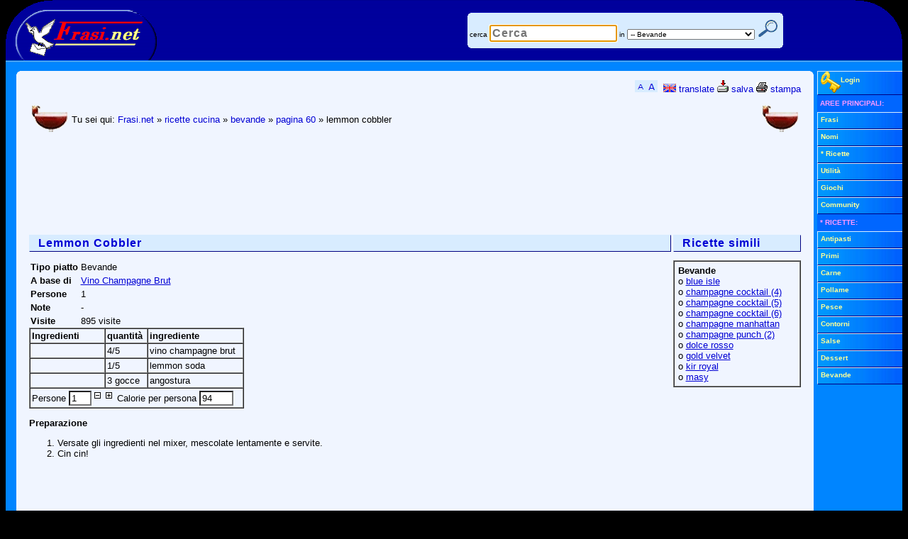

--- FILE ---
content_type: text/html; Charset=UTF-8
request_url: https://www.frasi.net/ricette/ricetta14534.htm
body_size: 6327
content:
<!DOCTYPE html PUBLIC "-//W3C//DTD XHTML 1.0 Transitional//EN" "http://www.w3.org/TR/xhtml1/DTD/xhtml1-transitional.dtd">
<html lang="it" xml:lang="it" xmlns="http://www.w3.org/1999/xhtml"><head><title>&raquo; Ricetta Lemmon Cobbler</title>
<meta name="description" content="Versate gli ingredienti nel mixer, mescolate lentamente e servite." />
<meta http-equiv="X-UA-Compatible" content="IE=7" /><meta name="viewport" content="width=device-width, initial-scale=0.66, user-scalable=yes" /><link rel="stylesheet" href="/static/blue1.css" type="text/css" />
<!--[if IE]>
<style type="text/css">
#oHomePage{behavior:url(#default#homepage);}
.CSthTs,DIV.CSthTn,.CSlk,#PGmenu span,table.CSagT2,.CSagGpieno,.CSagGoggi,.CSagGsel,.CSagSM,.CSbox li span,#PGmnsh{cursor:hand;}
INPUT.submit{width:1;}</style>
<![endif]-->
<!--[if gte IE 6]>
<style type="text/css">
.CSpix{filter:progid:DXImageTransform.Microsoft.Pixelate(MaxSquare=4,Duration=2)}
</style>
<![endif]-->
<!--[if lt IE 7]>
<style type="text/css">
* html div#PGwrap {width: 992px;width:expression(((document.compatMode && document.compatMode=='CSS1Compat') ? document.documentElement.clientWidth : document.body.clientWidth) > 1282 ? "1264px" : (((document.compatMode && document.compatMode=='CSS1Compat') ? document.documentElement.clientWidth : document.body.clientWidth) < 802 ? "784px" : "99.7%"));}
* html #PGout, * html #PGwrap {height:1%}
</style>
<![endif]-->
<link rel="search" type="application/opensearchdescription+xml" href="https://www.frasi.net/opensearch.asp" title="Frasi.net" />

<script type="text/javascript">
<!-- //
if ((self.parent.frames.length != 0)&&(self.parent.location!=document.location)) self.parent.location.replace(document.location);

// -->
</script>
<script src="/static/f1.js" type="text/javascript"></script>
<link rel="shortcut icon" href="https://www.frasi.net/img_files/ico/favicon.ico" /><link rel="canonical" href="https://www.frasi.net/ricette/ricetta14534.htm" /><meta content="text/html; charset=UTF-8" http-equiv="Content-Type" />
<meta content="General" name="RATING" /><meta content="NOODP" name="ROBOTS" />
</head><body id="oHomePage"><a id="top" name="top" ></a><div id="PGwrap"><div id="PGtop"><div id="PGto0"><div id="PGto1"><a href="https://www.frasi.net/"><img alt="Frasi.Net" height="80" src="/img_files/wwwFrasiNetLogo4.gif" width="214" /></a></div><div id="PGto2">
<!-- Google Tag Manager -->
<noscript><iframe src="//www.googletagmanager.com/ns.html?id=GTM-TMWW3M" height="0" width="0" style="display:none;visibility:hidden"></iframe></noscript>
<script>(function(w,d,s,l,i){w[l]=w[l]||[];w[l].push({'gtm.start':new Date().getTime(),event:'gtm.js'});var f=d.getElementsByTagName(s)[0],j=d.createElement(s),dl=l!='dataLayer'?'&l='+l:'';j.async=true;j.src='//www.googletagmanager.com/gtm.js?id='+i+dl;f.parentNode.insertBefore(j,f);})(window,document,'script','dataLayer','GTM-TMWW3M');</script>
<!-- End Google Tag Manager -->
<table id="PGsrc"><tr><td class="CSrout2"><form action="/cerca.asp" method="get"><div class="CSrou1"></div><div class="CSrou2"></div><div class="CSrouCont2">&nbsp;<label for="search">cerca</label>&nbsp;<input maxlength="50" name="search" id="search" size="20" value="" autofocus="autofocus" ondblclick="this.value='';" type="search" placeholder="Cerca" autosave="frasi.net" results="10" />&nbsp;<label for="cat">in</label>&nbsp;<select id="cat" name="cat"><option value="">Tutte le aree</option> <option value="frasi">- Frasi</option> <option value="nomi">- Nomi</option> <option value="ricette">- Ricette</option> <option value="ricette.antipasti">-- Antipasti</option> <option value="ricette.primi">-- Primi</option> <option value="ricette.carne">-- Carne</option> <option value="ricette.pollame">-- Pollame</option> <option value="ricette.pesce">-- Pesce</option> <option value="ricette.contorni">-- Contorni</option> <option value="ricette.salse">-- Salse</option> <option value="ricette.dessert">-- Dessert</option> <option value="ricette.bevande" selected="selected">-- Bevande</option> <option value="giochi">- Giochi</option></select>&nbsp;<input id="PGsrcsub" title="cerca" type="submit" value="" />&nbsp;&nbsp;</div><div class="CSrou4"></div><div class="CSrou3"></div></form></td></tr></table></div><div id="PGto3"></div><div class="CSln1"> </div></div></div><div id="PGmiddle"><div id="PGout"><div class="PGoutwrap"><div id="PGmain"><div id="PGrou" class="CSbk"><div class="CSrou1"></div><div class="CSrou2"></div><div class="CSrouCont3"><script src="/static/bar.js" type="text/javascript"></script>

<!-- google_ad_section_start -->
<table cellpadding="2" cellspacing="2" width="100%"><col width="45" /><col /><col width="45" /><tbody><tr><td height="50"><img src="/img_files/catricette/bevande.gif" alt="Bevande" /></td><td><p class="CSmM">Tu sei qui: <a href="/" rel="home">Frasi.net</a> &raquo; <a href="/ricette/default.asp">ricette cucina</a> &raquo; <a href="/ricette/bevande/">bevande</a> &raquo; <a href="/ricette/bevande/pagina60.htm">pagina 60</a> &raquo; lemmon cobbler</p></td><td align="right" height="45"><img src="/img_files/catricette/bevande.gif" alt="Bevande" /></td></tr></tbody></table>
<!-- banner 728x90 adsense_slot -->
<p>
<div style="height:90px;overflow:hidden;"><script async src="//pagead2.googlesyndication.com/pagead/js/adsbygoogle.js"></script>
<ins class="adsbygoogle" style="display:inline-block;width:728px;height:90px;"></ins><script>
(adsbygoogle=window.adsbygoogle||[]).push({params:{
google_ad_client:"pub-5600781815712897",
google_ad_slot:"2087308726"
}});
</script>
</div>
</p>
<div class="hrecipe"><div class="item"><span class="fn"><span class="value-title" title="Lemmon Cobbler" /></span><table border="0" cellpadding="0" cellspacing="0" width="100%"><tr><td><h1 class="CShd">Lemmon Cobbler</h1><table cellpadding="2" cellspacing="0"><tr><td><b>Tipo piatto</b></td><td class="recipeType">Bevande</td></tr><tr><td><b>A base di</b></td><td><a href="lista.asp?ingrediente=vino+champagne+brut">Vino Champagne Brut</a></td></tr><tr><td><b>Persone</b></td><td>1</td></tr><tr><td><b>Note</b></td><td> -</td></tr><tr><td><b>Visite</b></td><td>895 visite</td></tr></table><table border="1" cellpadding="2" cellspacing="0"><tr><td width="100"><b>Ingredienti</b></td><td><b>quantità</b></td><td><b>ingrediente</b></td></tr><tr class="ingredient"><td><b> &nbsp;</b></td><td class="amount">4/5 &nbsp;</td><td class="name">vino champagne brut &nbsp;</td></tr><tr class="ingredient"><td><b> &nbsp;</b></td><td class="amount">1/5 &nbsp;</td><td class="name">lemmon soda &nbsp;</td></tr><tr class="ingredient"><td><b> &nbsp;</b></td><td class="amount">3 gocce &nbsp;</td><td class="name">angostura &nbsp;</td></tr><tr><td class="CSnowrap" colspan="3">
<script language="JavaScript" type="text/javascript">
<!-- //
function fcalorieinc(step)
{
var iCal;
iCal=document.getElementById('tpersone').value;
iCal=parseInt(iCal);
if (iCal.toString()=='NaN')
{
iCal=1
}
else
{
iCal+=step;
}
if (iCal>20)
{
iCal=20;
} else {
if (iCal<1)
{
iCal=1;
}
}
document.getElementById('tpersone').value=iCal;
document.getElementById('tcalorie').value=parseInt(94/iCal);
}
// -->
</script>
<span class="yield"><span class="value-title" title="1 persone" /></span>Persone <input type="text" size="2" name="tpersone" id="tpersone" value="1" readonly="readonly" /><img alt="diminuisci il numero di persone" height="16" onclick="fcalorieinc(-1);" src="/img_files/minus.gif" style="cursor:pointer;cursor:hand;" width="16" /><img alt="aumenta il numero di persone" height="16" onclick="fcalorieinc(1);" src="/img_files/plus.gif" style="cursor:pointer;cursor:hand;" width="16" /> <span class="calories"><span class="value-title" title="94" /></span>Calorie per persona <input type="text" size="4" name="tcalorie" id="tcalorie" value="94" readonly="readonly" /></td></tr></table><dl><dt><b>Preparazione</b></dt><dd style="margin:10px 0;"><ol compact="compact" start="1" class="instructions"><li>Versate gli ingredienti nel mixer, mescolate lentamente e servite.</li><li>Cin cin!<br /><br />
<!-- banner 300x250 adsense_slot -->
<p>
<div style="height:250px;overflow:hidden;"><script async src="//pagead2.googlesyndication.com/pagead/js/adsbygoogle.js"></script>
<ins class="adsbygoogle" style="display:inline-block;width:300px;height:250px;"></ins><script>
(adsbygoogle=window.adsbygoogle||[]).push({params:{
google_ad_client:"pub-5600781815712897",
google_ad_slot:"3020088775"
}});
</script>
</div>
</p>
</li></ol></dd></dl></td><td width="3"></td><td width="180"><div style="width:180px;"><h2 class="CShd">Ricette simili</h2><table border="1" cellpadding="5" cellspacing="0" width="100%"><tr><td width="100%"><b>Bevande</b><br />&omicron; <a href="ricetta14533.htm">blue isle</a><br />&omicron; <a href="ricetta17755.htm">champagne cocktail (4)</a><br />&omicron; <a href="ricetta20487.htm">champagne cocktail (5)</a><br />&omicron; <a href="ricetta21783.htm">champagne cocktail (6)</a><br />&omicron; <a href="ricetta20488.htm">champagne manhattan</a><br />&omicron; <a href="ricetta20494.htm">champagne punch (2)</a><br />&omicron; <a href="ricetta14542.htm">dolce rosso</a><br />&omicron; <a href="ricetta14524.htm">gold velvet</a><br />&omicron; <a href="ricetta17773.htm">kir royal</a><br />&omicron; <a href="ricetta14532.htm">masy</a><br /></td></tr></table></div></td></tr></table></div></div><p style="text-align:center;">Gentilmente concessa da Giorgio Musilli di DBricette.<br /><br />Ricetta 2978 di 5709 ricette presenti nella categoria <b>Bevande</b></p><table class="CSpag2"><tr><td><a href="ricetta16895.htm" title="leda crusta">&#9668; leda crusta</a></td><td style="width:100%">&nbsp;</td><td><a href="ricetta10580.htm" title="lemocò">lemocò &#9658;</a></td></tr></table>
<script type="text/javascript">
/* <![CDATA[ */
document.write('<div style="position:absolute;width:1px;height:1px;z-index:1;left:0;top:0;visibility:hidden;"><form action="https://www.frasi.net/action.asp" id="frmact" method="post" name="frmact" target="hiddenIframe2"><input name="azione" id="azione" type="hidden" value="" /><input name="IDarea" id="IDarea" type="hidden" value="" /><input name="IDpagina" id="IDpagina" type="hidden" value="" /><input name="IDrec" id="IDrec" type="hidden" value="" /><input name="Motivazione" id="Motivazione" type="hidden" value="" /></form><iframe frameborder="0" height="40" id="hiddenIframe2" marginheight="0" marginwidth="0" name="hiddenIframe2" scrolling="no" src="/static/blank.htm" width="40"></iframe></div>');
function fSendAction(sAct,iIDar,iIDpg,iID,sMot){var frm1=document.forms['frmact'];frm1.azione.value=sAct;frm1.IDarea.value=iIDar;frm1.IDpagina.value=iIDpg;frm1.IDrec.value=iID;frm1.Motivazione.value=sMot;frm1.submit();};function fDel(iIDar,iIDpg,iID){var sMot=Prompt.show("Vuoi chiedere la rimozione di questo messaggio?\r\nSe si, scrivi la motivazione e poi clicca sul pulsante OK.","");if (sMot==null){alert("Operazione annullata dall'utente");return;}sMot=sMot.replace(/^\s*|\s*$/g,"");if (sMot==""){alert("Impossibile procedere! Non hai scritto la motivazione.");}else{fSendAction('SegnalaRimozione',iIDar,iIDpg,iID,sMot);}};
function fDelAll(iIDar,iIDpg){var sMot=Prompt.show("Vuoi chiedere la rimozione di tutto il contenuto di questa pagina?\r\nSe si, scrivi la motivazione e poi clicca sul pulsante OK.","");if (sMot==null){alert("Operazione annullata dall'utente");}else{sMot=sMot.replace(/^\s*|\s*$/g,"");if (sMot==""){alert("Impossibile procedere! Non hai scritto la motivazione.");}else{fSendAction('SegnalaRimozione',iIDar,iIDpg,0,sMot);}}return false;};
/* ]]> */
</script>
<p>Nessun commento presente</p><p><span class="CSdis2">Per commentare fai il <a href="/registra/login.asp">login</a></span></p>
<!-- google_ad_section_end -->

<!-- banner 728x90_2 adsense_slot -->
<p>
<div style="height:90px;overflow:hidden;"><script async src="//pagead2.googlesyndication.com/pagead/js/adsbygoogle.js"></script>
<ins class="adsbygoogle" style="display:inline-block;width:728px;height:90px;"></ins><script>
(adsbygoogle=window.adsbygoogle||[]).push({params:{
google_ad_client:"pub-5600781815712897",
google_ad_slot:"1321377187"
}});
</script>
</div>
</p>
<br /><div id="PGjmptop1"><a href="#top"><img src="/img_files/su.gif" width="16" height="17" alt="torna su" /> torna su</a></div></div><div class="CSrou4"></div><div class="CSrou3"></div></div></div></div><div id="PGright" class="robots-nocontent"><div class="CSfil"><div onmouseover="dislog();"><div id="divLog3" style="display:none;"><form method="post" action="https://www.frasi.net/registra/login.asp" onsubmit="return checklogin(this);"><table width="116" border="0" cellspacing="1" cellpadding="0" ><tr><td align="right" class="CSlog"><input type="hidden" name="lgnref" /><label for="lgnema2">e-mail</label></td><td><input type="text" name="lgnema" id="lgnema2" size="11" /></td></tr><tr><td align="right" class="CSlog"><label for="lgnpsw2">passw.</label></td><td><input type="password" name="lgnpsw" id="lgnpsw2" size="11" /></td></tr><tr><td colspan="2" class="CSlog" align="center"><label for="lgnauto2">login automatico</label> <input type="checkbox" name="lgnauto" id="lgnauto2" value="SI" checked="checked" /><br /><input type="submit" class="CSsbmt" name="lgnsub" value="entra" title="login sicuro con SSL" /></td></tr></table><div class="CSdD CSm20"><a style="display:block;padding:2px;" href="/registra/ricorda_password.asp">Ricorda password</a></div><div class="CSdD CSm20"><a style="display:block;padding:2px;" href="/registra/utente_inserisci.asp">Nuova registrazione</a></div></form></div> <div class="CSdD CSm20" id="divLog2"><a style="display:block;" href="/registra/login.asp"><img align="middle" alt="login" height="30" src="/img_files/login.gif" width="28" />Login</a></div></div></div><div><ul class="CSfil CSm20"> <li class="CSm1b">AREE&nbsp;PRINCIPALI:</li> <li><a href="/frasihome.asp">Frasi</a></li> <li><a href="/nomi/default.asp">Nomi</a></li> <li><a href="/ricette/default.asp">* Ricette</a></li> <li><a href="/utilita/default.asp">Utilit&agrave;</a></li> <li><a href="/giochionline/default.asp">Giochi</a></li> <li><a href="/community/default.asp">Community</a></li> <li class="CSm1b">* RICETTE:</li> <li><a href="/ricette/antipasti/">Antipasti</a></li> <li><a href="/ricette/primi/">Primi</a></li> <li><a href="/ricette/carne/">Carne</a></li> <li><a href="/ricette/pollame/">Pollame</a></li> <li><a href="/ricette/pesce/">Pesce</a></li> <li><a href="/ricette/contorni/">Contorni</a></li> <li><a href="/ricette/salse/">Salse</a></li> <li><a href="/ricette/dessert/">Dessert</a></li> <li><a href="/ricette/bevande/">Bevande</a></li></ul></div><div class="CSclr"></div></div><div class="CSclr"></div></div><div class="robots-nocontent"><div class="CSfil CSm30"><a href="#" onclick="setHomeP();return false;"><img alt="home page" height="22" src="/img_files/agghome.gif" width="23" /> imposta come pagina iniziale</a> <a href="#" onclick="setPreferiti();return false;"><img alt="preferiti" height="22" src="/img_files/aggpref.gif" width="24" /> aggiungi ai preferiti</a> <a href="#" onclick="raccomanda();return false;" rel="nofollow"><img alt="suggerisci" height="22" src="/img_files/raccomanda.gif" width="48" /> segnala ad un amico</a></div><div id="PGbot"><div class="CSln2"> </div><div class="CScpy">&copy; 2000-2026 Frasi.net</div><div id="PGbo0"><div id="PGbo1"></div><div id="PGbo2"><div class="CScpy"> Per contattarci o saperne di pi&ugrave; sul sito vieni al <a href="/info/default.asp" rel="help">CENTRO INFORMAZIONI</a></div></div><div id="PGbo3"></div></div></div>
<div id="PGstat"> <br /> <!-- technical info for the webmaster: 
18.216.177.163 Mozilla/5.0 (Macintosh; Intel Mac OS X 10_15_7) AppleWebKit/537.36 (KHTML, like Gecko) Chrome/131.0.0.0 Safari/537.36; ClaudeBot/1.0; +claudebot@anthropic.com)
	728x90_adsense_slot	300x250_adsense_slot	728x90_2_adsense_slot -->117 ms 19:03 02 012026 fbotz1</div>
</div></div></div></body></html>

--- FILE ---
content_type: text/html; charset=utf-8
request_url: https://www.google.com/recaptcha/api2/aframe
body_size: 268
content:
<!DOCTYPE HTML><html><head><meta http-equiv="content-type" content="text/html; charset=UTF-8"></head><body><script nonce="wfjgXAK1K95PX4Ah32TOPg">/** Anti-fraud and anti-abuse applications only. See google.com/recaptcha */ try{var clients={'sodar':'https://pagead2.googlesyndication.com/pagead/sodar?'};window.addEventListener("message",function(a){try{if(a.source===window.parent){var b=JSON.parse(a.data);var c=clients[b['id']];if(c){var d=document.createElement('img');d.src=c+b['params']+'&rc='+(localStorage.getItem("rc::a")?sessionStorage.getItem("rc::b"):"");window.document.body.appendChild(d);sessionStorage.setItem("rc::e",parseInt(sessionStorage.getItem("rc::e")||0)+1);localStorage.setItem("rc::h",'1767377017863');}}}catch(b){}});window.parent.postMessage("_grecaptcha_ready", "*");}catch(b){}</script></body></html>

--- FILE ---
content_type: text/css
request_url: https://www.frasi.net/static/blue1.css
body_size: 5246
content:
body,form,.CSnomarg{margin:0;padding:0;}
body{border:0;}
img{border-width:0;}
td,th{vertical-align:top;}
.CSnowrap,.CSnowrap td,.CSnowrap th{white-space:nowrap;}
#PGwrap{width:auto;min-width:657px;max-width:1264px;text-align:left;margin-left:auto;margin-right:auto;position:relative;}
#PGsrc{position:absolute;top:15px;right:165px;padding:0 0 0 250px;}
#PGsrcsub{width:31px;height:25px;border:0;background:url(/img_files/cerca.gif) no-repeat scroll 0 100%;}
#PGbo0{position:relative;width:100%;height:60px;background-color:#00009c;}
#PGbo1{position:absolute;top:0;left:0;width:66px;height:60px;background-image:url(/img_files/curva_basso_sx.gif);}
#PGbo3{position:absolute;top:0;right:0;width:66px;height:60px;background-image:url(/img_files/curva_basso_dx.gif);}
#PGbo2{height:60px;margin-left:65px;margin-right:65px;voice-family:inherit;margin-left:67px;margin-right:67px;}
html>body #PGbo2{margin-left:67px;margin-right:67px;}
.CSclr{height:1px;overflow:hidden;margin-top:-1px;clear:both;font-size:1px;width:100%;}
.PGoutwrap{float:left;width:99.6%;}
#PGtop{z-index:99;width:100%;height:88px;overflow:hidden;}
#PGbot{width:100%;clear:both;line-height:50px;text-align:center;position:relative;background-color:#00009c;}
#PGmain{float:right;width:99.6%;position:relative;overflow:hidden;}
#PGmap{display:inline;}
.CScpy{color:#ff9;font-size:12px;height:33px;}
.CScpy IMG{width:361px;height:17px;}
.CScpy A{line-height:16px;border-bottom:1px solid;border-left:1px solid;border-right:1px solid;border-top:1px solid;height:1px;text-decoration:none;font-size:xx-small;font-weight:700;margin:0;padding:2px 2px 0 3px;}
.CScpy A:link,.CScpy A:visited,.CScpy A:active{color:#ff9;border-color:#d8ecff navy navy #d8ecff;}
.CScpy A:hover{background-image:url(/img_files/null.gif);border-color:navy #fff #fff navy;}
#PGto0{position:relative;width:100%;background:#00009C url(/img_files/sfondologo.gif) no-repeat scroll left top;}
#PGto1{position:absolute;top:0;left:0;width:196px;height:85px;}
#PGto3{position:absolute;top:0;right:0;width:164px;height:85px;background:url(/img_files/curva_alto_dx.gif) no-repeat right top;}
#PGto2{height:85px;margin-left:195px;margin-right:163px;voice-family:inherit;margin-left:197px;margin-right:165px;text-align:center;}
#PGright{position:relative;float:right;left:1px;overflow:hidden;width:120px;margin-right:-119px;}
* html #PGright{margin-right:-120px;margin-left:-3px;}
table{text-align:left;}
th{text-align:left;}
ABBR.CShlp{cursor:help;color:#f00;border:0;}
blockquote{font-style:normal;-moz-border-radius:5px;-webkit-border-radius:5px;border:1px solid silver;padding:10px;}
textarea{overflow:auto;}
DIV.CStxta{position:relative;}
DIV.CStxta TEXTAREA{position:absolute;width:100%;height:100%;}
.CScmbd p{margin-top:0px;margin-bottom:0px;}
.CScmbd:first-letter{text-transform:uppercase;font-family:'Times New Roman',Verdana,Arial,sans-serif;font-weight:bold;padding:6px 2px 0 8px;}
#PGmenu{text-align:right;margin:4px 0 12px 0;}
.CSmM,h1.CShd,h2.CShd{margin:12px 0 12px 0;}
h1.CShd,h2.CShd{letter-spacing:1px;border-style:solid;border-width:1px;padding:0 0 0 12px;font-weight:bold;}
.CSmM A,#PGright A,#PGmenu span,.CSnkF,.CSnkM{text-decoration:none;}
.CSmM A:hover,#PGmenu span:hover,#PGright .CSboxright A:hover,.CSnkF A:hover,.CSnkM A:hover{text-decoration:underline;}
.CSm30{text-align:center;padding:10px 0 10px 0;}
.CSan{overflow:hidden;padding:3px;}
.CSinp{border:1px #666 solid;}
*{font-family:Verdana,Arial,sans-serif;}
h1.CShd, h1.CShd *, h2.CShd, h2.CShd *{font-family:Georgia,Verdana,Arial,sans-serif;}
CITE{font-style:normal;}
html*{text-shadow:#000 0 0 0px;}
div.CSthTs,div.CSthTn,.CSlk,.CSlk:hover{text-decoration:underline;cursor:pointer;}
.CSm1b,.CSm1c,.CSagSM,.CSbo,h1.CShd,h2.CShd,.CSlog,.CSnum,.CSth2n,.CSth2s,INPUT.CSsbmt{font-weight:700;}
ul.CSfil{list-style:none;}
ul.CSfil{margin:0;padding:0;}
.CSfil A,.CSfil DIV{overflow:hidden;white-space:nowrap;}
.CSfil A{text-decoration:none;font-weight:700;border-style:solid;border-width:1px;margin:0;padding:0 2px 2px 4px;}
.CSdD{overflow:hidden;white-space:pre;width:120px;}
.CSpic{font-weight:400;}
.CSsbmt{letter-spacing:1px;text-transform:uppercase;cursor:pointer;width:auto;overflow:visible;-moz-border-radius:5px;-webkit-border-radius:5px;border-style:solid;border-width:1px;margin:2px;padding:3px;}
.CStbA{border-collapse:collapse;border-style:solid;border-width:1px;padding:4px 6px;}
.CStbA td{height:20px;}
.CSrig{width:426px;height:24px;}
textarea,.CSfra,.CSfir{font-family:Georgia,Verdana,Arial,sans-serif;}
.CSnum{font-family:"Courier New",Verdana,Arial,sans-serif;}
table.CSagT1{text-align:center;-moz-user-select:none;}
table.CSagT1 input,table.CSagT1 select{font-size:10px;}
table.CSagT2 td.hover{background-color:silver;}
table.CSagT2{border:1px solid #dcdcdc;background-color:#fff;cursor:pointer;}
.CSln1{background:url(/img_files/linea1.gif) repeat left top;height:3px;font-size:1px;}
.CSln2{background:url(/img_files/linea2.gif) repeat left top;height:2px;font-size:1px;}
.CSagGpieno,.CSagGoggi,.CSagGsel,.CSagSM{cursor:pointer;}
DIV.ovf1{position:relative;}
DIV.ovf2{position:absolute;top:0;left:0;width:100%;overflow:hidden;white-space:nowrap;}
.CSrou1,.CSrou4{margin-right:9px;}
.CSrou2,.CSrou3{margin-left:9px;margin-top:-9px;}
.CSrou2{background-position:100% 0;}
.CSrou4{background-position:0 -9px;}
.CSrou3{background-position:100% -9px;}
.CScmbd1,.CScmbd2{padding-left:10px;padding-right:10px;}
.CScmbd1 img,.CScmbd2 img{vertical-align:baseline;border:0 none;}
.CScmbd1 p,.CScmbd2 p{margin-bottom:0;}
.CScmaz A{padding:9px;white-space:nowrap;}
.CSft1{margin:0;padding:20px 12px;display:table;text-align:center;list-style-type:none;}
.CStbla1,.CStblb1,.CStblc1,.CStbld1{display:block;float:left;text-align:left;overflow-y:hidden;overflow-x:visible;list-style-type:none;}
.CStbla2,.CStblb2,.CStblc2,.CStbld2{line-height:1px;visibility:hidden;}
.CStbla1{width:220px;wid\th:33.3%;min-width:220px;height:100px;}
html>body .CStbla1{width:24.9%;}
.CStblb1{width:190px;wid\th:33.3%;min-width:190px;height:50px;}
html>body .CStblb1{width:33.3%;}
.CStblc1{width:140px;wid\th:49.9%;min-width:140px;height:50px;}
html>body .CStblc1{width:33.3%;}
.CStbld1{wid\th:49.9%;}
.CStbla2{width:440px;}
.CStblb2{width:380px;}
.CStblc2{width:280px;}
.CStbld2{width:440px;}
.CSft2a,.CSft2b{height:180px;float:left;display:inline;white-space:nowrap;overflow:hidden;display:table-cell;text-align:center;}
#PGmain .CSft2a,#PGmain .CSft2b{font-size:xx-small;margin:0;padding:0;}
.CSft2a{width:108px;}
.CSft2b{width:133px;}
TD.CSdizC1{padding-left:10px;font-weight:700;}
TD.CSdizC2{padding-left:20px;}
.CShid{display:none;}
.CSfilMain{float:right;width:180px;background-color:#fff;position:relative;}
.CSfilMain2{padding:5px;border-style:solid;border-width:1px;border-color:#fff #c0c0c0 #c0c0c0 #c0c0c0;}
.CSfilMain a.CSfilExp{background-image:url(/img_files/freccia_giu.gif);}
.CSfilMain a.CSfilCol{background-image:url(/img_files/freccia_des.gif);}
.CSfilMain a.CSfilExp,.CSfilMain a.CSfilCol{background-repeat:no-repeat;float:left;width:11px;height:11px;margin:4px 5px 0 0;clear:left;}
.CSfilMain A{text-decoration:none;}
.CSfilMain INPUT.CSfilInp{width:120px;}
.CSfilMain .CSfilAny{color:#999;}
.CSrouCont2{text-align:center;white-space:nowrap;}
.CSrouCont3{text-align:left;padding:0px 18px 18px 18px;min-height:620px;height:620px;}
div[class] .CSrouCont3{height:auto;}
#search{width:180px;font-size:16px;font-weight:700;letter-spacing:1px;}
.CSrouCont2 SELECT{width:180px;overflow:hidden;}
table.CSpag td{vertical-align:middle;}
table.CSpag .CSpagbut{width:80px;}
table.CSpag span{white-space:nowrap;float:left;display:block;}
.CSpagdis{color:silver;border:silver 1px solid;padding:4px 6px;width:80px;}
table.CSpag a,table.CSpag span.CSpagcur{text-decoration:none;float:left;display:block;padding:4px 6px;}
table.CSpag2{width:100%;margin:15px 0 15px 0;}
table.CSpag2 a{display:block;text-decoration:none;padding:4px 6px;border-width:1px;border-style:solid;}
table.CSpag2 td{white-space:nowrap;vertical-align:middle;}
table.CSpag a,table.CSpag span.CSpagcur{border-top-width:1px;border-right-width:1px;border-bottom-width:1px;border-style:solid;}
table.CSpag a,table.CSpag span.CSpagcur{border-left-width:0;}
table.CSpag a.CSpag1,table.CSpag .CSpagbut,table.CSpag span.CSpag1{border-left-width:1px;}
#PGrou,A.CSthTn:hover,A.CSthTn:visited,A.CSthTn:active,.CSthTs,A.CSthTs:hover,A.CSthTs:visited,A.CSthTs:active,table.CSpag{width:100%;}
.CSdis1{color:#800080;}
.CSdis2{background-color:#c0c0c0;font-weight:bold;padding:4px;}
.Csfratbl{POSITION:relative;background-image:url(/img_files/null.gif);border:thin dotted;}
.CSother{position:relative;}
.CSother DIV{POSITION:absolute;RIGHT:0px;BOTTOM:2px;WIDTH:200px;HEIGHT:15px;overflow:hidden;text-align:right;}
.Csfrasug{text-align:center;}
.Csfrasug A{white-space:nowrap;text-decoration:underline;font-family:arial,sans-serif;font-size:x-small;color:#0000d4;}
.CSimghlp{border-width:1px;border-style:solid;border-color:#000;margin:10px 10px 10px 10px;padding:0;}
.CSdlg0{padding:10px 5px 5px 52px;border-style:solid;border-width:1px;margin:10px 50px 10px 50px;text-align:left;}
.CSdlg0 dt{font-weight:bold;letter-spacing:2px;}
.CSdlg0 dd{margin:0;}
.CSdlgok{border-color:#008000;background:#c0ffc0 url(/img_files/dialog/ok.png) no-repeat scroll 10px 10px;}
.CSdlgok dt{color:#008000;}
.CSdlgin{border-color:#0000c0;background:#d8ecff url(/img_files/dialog/info.png) no-repeat scroll 10px 10px;}
.CSdlgin dt{color:#0000c0;}
.CSdlgwa{border-color:#ff0000;background:#ffffc0 url(/img_files/dialog/warning.png) no-repeat scroll 10px 10px;}
.CSdlgwa dt{color:#ff0000;}
.CSdlger{border-color:#ff0000;background:#ffdcdc url(/img_files/dialog/error.png) no-repeat scroll 10px 10px;}
.CSdlger dt{color:#ff0000;}
.CSdlgnf{border-color:#ff0000;background:#ffffc0 url(/img_files/dialog/notfound.png) no-repeat scroll 10px 10px;}
.CSdlgnf dt{color:#ff0000;}
#PGjmptop1{position:absolute;right:12px;bottom:10px;}
.CSbox li{list-style-type:none;}
.CSbox li li{display:inline;}
.CSbox li span{margin:0 10px 0 0;padding:0;width:49px;height:45px;display:block;float:left;cursor:pointer;}
.CSbox li em{font-style:normal;display:block;}
.CSbxC50-1{background-position:0 -5px;}
.CSbxC50-2{background-position:0 -55px;}
.CSbxC50-3{background-position:0 -105px;}
.CSbxC50-4{background-position:0 -155px;}
.CSbxC50-5{background-position:0 -205px;}
.CSbxC50-6{background-position:0 -255px;}
.CSbxC50-7{background-position:0 -305px;}
.CSbxC50-8{background-position:0 -355px;}
.CSbxC50-9{background-position:0 -405px;}
.CSbxC50-10{background-position:0 -455px;}
.CSbxC50-11{background-position:0 -505px;}
.CSbxC50-12{background-position:0 -555px;}
#PGstat{color:#fff;background-color:#000;}
.CSboxright{overflow:hidden;padding:3px;margin:0;}
input[type=password],input[type=text],textarea{background-color:#ffffff;}
#PGtltdiv{position:absolute;left:-300px;width:150px;border:1px solid black;padding:2px;background-color:lightyellow;visibility:hidden;z-index:100;filter:progid:DXImageTransform.Microsoft.Shadow(color=gray,direction=135);}
#PGtltimg{position:absolute;left:-300px;z-index:101;visibility:hidden;}
cite.CSpriv{}
span.CSpriv{color:#808080;}
.CSnkF,.CSnkM{font-weight:bold;}
.CSute td,.CSute img{vertical-align:middle;}
.CSute td{white-space:nowrap;}
.CSute strong{color:#0000FF;}
.CStbluti{width:100%;}
.CStbluti td{margin:5px;padding:5px;}
#PGmain .CSbold{font-weight:bold;font-size:120%;}
div.CSrd{padding:10px;}
.CSbantop1,.CSbantop2{width:728px;height:90px;}
*{font-size:10px;}
#PGmain *,.CSan,.CSan *{font-size:x-small;fo\nt-size:small;}
#PGmain .CSsbmt, #PGmain .CSinp,#PGmain .CSpic,#PGmain .CSpic *,#PGmain .ovf2 div{font-size:xx-small;}
#PGmain textarea{font-size:medium;}
#PGmain .CScmbd{font-size:expression(fMulti(77));}
#PGmain .CSfra{font-size:expression(fMulti(105));}
.CScmbd:first-letter{font-size:180%;}
#PGmain strong,#PGmain .CShd{font-size:120%;}
#PGmain strong *{font-size:100%;}
.CShd{line-height:22px;}
.CSm1b,.CSm1c,.CSthTn,.CSthTs{line-height:20px;padding:2px 0 2px 4px;}
.CSm1b,.CSm1c{width:116px;}
.CSm1c{margin:0px;border-style:solid;border-width:1px;padding:1px 2px 1px 4px;display:block;width:113px;}
.CSm10 A{display:block;line-height:20px;width:114px;padding:0 0 0 2px;}
.CSm20 A{display:block;line-height:20px;width:120px;}
.CSm30 A{width:200px;height:30px;}
.CSm30{padding:5px 5px 5px 5px;}
#PGleft{position:relative;width:116px;float:left;left:-1px;margin-left:-115px;overflow:hidden;}
* html #PGleft{margin-right:-3px;}
#PGout{margin-left:10px;margin-right:120px;padding:12px 0 0 0;}
* html #PGout{margin-left:7px;margin-right:117px;}
.CSrou1,.CSrou2,.CSrou4,.CSrou3,#PGmain .CSrou1,#PGmain .CSrou2,#PGmain .CSrou4,#PGmain .CSrou3{font-size:1px;height:9px;}
#PGmnsh{display:block;width:12px;height:114px;}
.CSboxright,.CSboxright *{font-size:11px;}
.CSbantop2{position:absolute;top:108px;overflow:hidden;}
BODY{background-color:#000;}
#PGwrap{background-color:#0085FF;}
blockquote{background-color:#cfc;}
blockquote blockquote{background-color:#cf9;}
blockquote blockquote blockquote{background-color:#9F9;}
.CSlog{color:#fff;}
.CSboxright,.CSan{background-color:#d8ecff;border:solid 1px #06F;}
.CSbkaforismi,.CSbkbarzellette,.CSbkbiglietti,.CSbkfrasidamore,.CSbkindovinelli,.CSbkleggidimurphy,.CSbkmodididire,.CSbkpalindromi,.CSbkpoesie,.CSbkproverbi,.CSbkscuse,.CSbksmspronti,.CSbk{border-color:#0000d4;}
.CSbkaforismi{background-image:url(/img_files/cat/back/aforismi.gif);background-color:#f0f5ff;}
.CSbkbarzellette{background-image:url(/img_files/cat/back/barzellette.gif);background-color:#ffffea;}
.CSbkfrasidamore{background-image:url(/img_files/cat/back/frasidamore.gif);background-color:#fff0f5;}
.CSbkleggidimurphy{background-image:url(/img_files/cat/back/leggidimurphy.gif);background-color:#f5f5f5;}
.CSbkpoesie{background-image:url(/img_files/cat/back/poesie.gif);background-color:#fff5f0;}
.CSbkproverbi{background-image:url(/img_files/cat/back/proverbi.gif);background-color:#fffaeb;}
.CSbksmspronti{background-image:url(/img_files/cat/back/smspronti.gif);background-color:#f0fff0;}
.CSrig{background-image:url(/img_files/tblue/riga.gif);}
.CSca{background-color:#f0f5ff;}
.CSlk,A:link,#PGmenu span{color:#0000d4;}
A:visited,A:active{color:purple;}
INPUT.CSsbmt{background-color:#0000d4;color:#fff;border-color:#d8ecff #000 #000 #d8ecff;}
.CStbA{background-color:#fff;border-color:#d8ecff;}
.CShd{color:#0000d4;background-color:#d8ecff;border-color:#d8ecff Navy Navy #d8ecff;}
.CSrs{background-color:#ff9;}
.CSrd{background-color:#ffe4e1;}
.CSthTn,A.CSthTn,A.CSthTn:hover,A.CSthTn:visited,A.CSthTn:active{background-color:#06f;color:#fff;}
.CSthTs,A.CSthTs:hover,A.CSthTs:visited,A.CSthTs:active{background-color:#d8ecff;color:#06F;}
.CSm1b{background-color:#06f;color:#f9f;}
.CSm1c{background-color:#06f;color:#ff9;}
.CSnum{color:green;}
.CSeng{color:#c000c0;}
.CSnkM,A.CSnkM,A.CSnkM:link,A.CSnkM:hover,A.CSnkM:visited,A.CSnkM:active{color:#4040FF;}
.CSnkF,A.CSnkF,A.CSnkF:link,A.CSnkF:hover,A.CSnkF:visited,A.CSnkF:active{color:#ff40ff;}
.CSagGvuoto{font-size:10px;background-color:#d8ecff;border:1px solid #a9a9a9;color:silver;}
.CSagGpieno{border:1px solid #a9a9a9;font-size:10px;}
.CSagGoggi{border:2px solid blue;font-size:8px;}
.CSagGsel{border:2px solid red;font-size:8px;}
#PGrou .CSrout1 .CSrou1,#PGrou .CSrout1 .CSrou2,#PGrou .CSrout1 .CSrou4,#PGrou .CSrout1 .CSrou3{background-image:url('/img_files/tblue/cm1.gif');}
.CSrout2 .CSrou1,.CSrout2 .CSrou2,.CSrout2 .CSrou4,.CSrout2 .CSrou3,#PGrou .CSrout2 .CSrou1,#PGrou .CSrout2 .CSrou2,#PGrou .CSrout2 .CSrou4,#PGrou .CSrout2 .CSrou3{background-image:url('/img_files/tblue/cm2.gif');}
.CScmbd1{border-left:1px solid #fafafa;border-right:1px solid #fafafa;background:#fafafa;}
.CScmbd2{border-left:1px solid #d8ecff;border-right:1px solid #d8ecff;background:#d8ecff;}
#PGrou .CSrou1,#PGrou .CSrou2,#PGrou .CSrou4,#PGrou .CSrou3{background-image:url('/img_files/tblue/cm3.gif');}
.CSm10 A,.CSm10 a:link,.CSm10 a:visited,.CSm10 a:active{background-color:#06f;color:#ff9;background-image:url(/img_files/tblue/sfondocornice2.jpg);border-color:#d8ecff navy navy;}
.CSm20 A,.CSm20 a:link,.CSm20 a:visited,.CSm20 a:active{background-color:#06f;color:#ff9;background-image:url(/img_files/tblue/sfondocorniced.jpg);border-color:#d8ecff navy navy #d8ecff;}
.CSm30 A,.CSm30 a:link,.CSm30 a:visited,.CSm30 a:active{background-color:#06f;color:#ff9;background-image:url(/img_files/tblue/sfondocornice2.jpg);border-color:#d8ecff navy navy #d8ecff;}
.CSm10 A:hover,.CSm20 A:hover,.CSm30 A:hover{border-color:navy #fff #fff navy;}
.CSm1c{background-image:url(/img_files/tblue/sfondocornice2.jpg);border-color:navy #fff #fff navy;}
table.CSpag span.CSpagcur{color:#ff0084;}
table.CSpag a,table.CSpag span.CSpagcur,table.CSpag2 a{border-color:#06f;}
.CSbkbiglietti,.CSbkindovinelli,.CSbkmodididire,.CSbkpalindromi,.CSbkscuse,.CSbk{background-image:url(/img_files/cat/back/bk0.gif);background-color:#f0f5ff;}
.CSth2s{background-color:#0000d4;color:#fff;}
.CSth2n,.CSrd2,.CSagSM,.CSrouCont2,table.CSpag a:hover,table.CSpag span.CSpagcur,table.CSpag2 a:hover{background-color:#d8ecff;}
.CSrp,.CSrp2,table.CSpag a,table.CSpag2 a{background-color:#fff;}
.CSboxfrasi li span{background-image:url('/img_files/tblue/frasi.png');}
.CSboxricette li span{background-image:url('/img_files/tblue/ricette.png');}


--- FILE ---
content_type: application/javascript
request_url: https://www.frasi.net/static/f1.js
body_size: 8307
content:
function fRndsuf()
{
var sOut;
var dDate=new Date();
sOut=dDate.getTime().toString();
sOut='&R='+sOut.substr(sOut.length-5);
return sOut;
}
function checklogin(f){var msgbox="";f.lgnema.style.backgroundColor="#FFFFFF";f.lgnpsw.style.backgroundColor="#FFFFFF";if (f.lgnpsw.value==""){msgbox="\r\nnon hai inserito la password"+msgbox;ferror(f.lgnpsw);}if (f.lgnema.value==""){msgbox="\r\nnon hai inserito l'indirizzo e-mail"+msgbox;ferror(f.lgnema);}if (msgbox!=""){msgbox="ATTENZIONE COMPILA CORRETTAMENTE IL MODULO:"+msgbox;alert(msgbox);return false;}else{if (f.lgnref.value==''){f.lgnref.value=document.URL;}f.lgnsub.disabled=true;return true;}}
var bLoc;
bLoc=((location.host.substring(0,3)=='127')||(location.host.substring(0,3)=='192'));
function detectBrowser() {
//modificato da http://parentnode.org/javascript/javascript-browser-detection-revisited/
var BO=new Object();
var czk=[];
BO["ie"]=false /*@cc_on || true @*/;
BO["ie4"]=BO["ie"]&&(document.getElementById==null);
BO["ie5"]=BO["ie"]&&(document.namespaces==null)&&(!BO["ie4"]);
BO["ie55"]=BO["ie"]&&(document.namespaces!=null)&&(document.compatMode==null);
BO["ie7"]=false;
/*@cc_on
BO["ie7"]=@_jscript_version=='5.7';
@*/
BO["ie6"]=BO["ie"]&&(document.implementation!=null)&&(document.compatMode!=null)&&(document.implementation.hasFeature!=null)&&(!BO["ie7"]);
BO['ie6_7']=BO["ie6"]||BO["ie7"];/*IE6~IE7*/
BO['ie55_7']=BO["ie55"]||BO["ie6_7"];/*IE5.5~IE7*/
BO['ie5_7']=BO["ie5"]||BO["ie55_7"];/*IE5~IE7*/
BO["ns4"]=!BO["ie"]&&(document.layers!=null)&&(window.confirm!=null)&&(document.createElement==null);
BO["opera"]=(self.opera!=null);
BO["gecko"]=(document.getBoxObjectFor!=null);
BO["firefox15"]=BO["gecko"]&&(czk.map!=null);
BO["khtml"]=(navigator.vendor=="KDE");
BO["konq"]=((navigator.vendor=='KDE') || (document.childNodes)&&(!document.all)&&(!navigator.taintEnabled));
BO["safari"]=(document.childNodes)&&(!document.all)&&(!navigator.taintEnabled)&&(!navigator.accentColorName);
BO["safari12"]=(parseInt(0).toFixed==null)&&(BO["safari"]&&(window.XMLHttpRequest!=null));
BO["safari13"]=(document.implementation!=null)&&(document.implementation.createHTMLDocument!=null)&&(window.opera==null);
BO["safari20"]=(parseInt(0).toFixed!=null)&&BO["safari"]&&!BO["safari12"];
BO["safari11"]=BO["safari"]&&!BO["safari12"]&&!BO["safari13"]&&!BO["safari20"];
BO["macie"]=document.createElement!=null&&(document.createElement("tr").insertCell==null);
return BO;
}
var BO=new detectBrowser();
// funzione Array_push garantisce la compatibilità con IE5
if(typeof Array.prototype.copy=='undefined') {
Array.prototype.copy=function() {
var a=[],i=this.length;
while(i--) {
a[i]=typeof this[i].copy!=='undefined' ? this[i].copy() : this[i];
}
return a;
};
};
// Array.push() - Add an element to the end of an array,return the new length
if(typeof Array.prototype.push=='undefined') {
Array.prototype.push=function() {
for(var i=0,b=this.length,a=arguments,l=a.length; i<l; i++) {
this[b+i]=a[i];
}
return this.length;
};
}
// Array.slice() - Copy and return several elements
if(typeof Array.prototype.slice=='undefined') {
Array.prototype.slice=function(a,c) {
var i,l=this.length,r=[];
if(!c) {c=l;}
if(c<0) {c=l + c;}
if(a<0) {a=l - a;}
if(c<a) {i=a; a=c; c=i;}
for(i=0; i < c - a; i++) {r[i]=this[a+i];}
return r;
};
}
// Array.splice() - Remove or replace several elements and return any deleted elements
if(typeof Array.prototype.splice=='undefined') {
Array.prototype.splice=function(a,c) {
var i=0,e=arguments,d=this.copy(),f=a,l=this.length;
if(!c) {c=l - a;}
for(i; i < e.length - 2; i++) {this[a + i]=e[i + 2];}
for(a; a < l - c; a++) {this[a + e.length - 2]=d[a - c];}
this.length -= c - e.length + 2;
return d.slice(f,f + c);
};
}

/* addDOMLoadEvent > see: http://www.thefutureoftheweb.com/blog/adddomloadevent */
addDOMLoadEvent=(function(){var e=[],t,s,n,i,o,d=document,w=window,r='readyState',c='onreadystatechange',x=function(){n=1;clearInterval(t);while(i=e.shift())i();if(s)s[c]=''};return function(f){if(n)return f();if(!e[0]){d.addEventListener&&d.addEventListener("DOMContentLoaded",x,false);/*@cc_on@*//*@if(@_win32)d.write("<script id=__ie_onload defer src=//0><\/scr"+"ipt>");s=d.getElementById("__ie_onload");s[c]=function(){s[r]=="complete"&&x()};/*@end@*/if(/WebKit/i.test(navigator.userAgent))t=setInterval(function(){/loaded|complete/.test(d[r])&&x()},10);o=w.onload;w.onload=function(){x();o&&o()}}e.push(f)}})();

function fMulti(inp){
var w1=800;
var w2=1200;
//var x=self.screen.availWidth;
var x,y;

if (self.innerHeight)
{
x = self.innerWidth;
}
else if (document.documentElement && document.documentElement.clientHeight)
{
x = document.documentElement.clientWidth;
}
else if (document.body)
{
x = document.body.clientWidth;
}
if (typeof(x)=='undefined')
{
x = self.screen.availWidth;
}
if (x>w2){x=w2}else{if (x<w1){x=w1}};
x=((x/w1)*inp);
if (x>140){x=140};
x=x+"%";
return x;
}

function getStyle(ID)
{
return document.getElementById(ID).style;
}
function dislog(){
if (typeof(document.getElementById("divLog3"))!="undefined"){
if (getStyle('divLog3').display=='none'){
getStyle('divLog2').display='none';
getStyle('divLog3').display='block';
};
};
};
var cookie={
Get:function(n){var re=new RegExp(n+'=([^;]*);?','gi');var r=re.exec(document.cookie)||[];return unescape(r.length>1?r[1]:null)},
Set:function(n,v,h,p,d,s){var t=new Date;
t.setTime(t.getTime()+(h*60*60*1000));document.cookie=n+'='+escape(v)+'; '+('; expires='+t.toUTCString())+(!p?'':'; path='+p)+(!d?'':'; domain='+d)+(!s?'':'; secure')}};
function setStyle(svalue){cookie.Set("Style",svalue,1000,'/');pt2=window.setTimeout('document.location.reload()',300);}
function appfil(x){if (BO["ie6_7"]){x.filters[0].apply();x.filters[0].play();}}
var arURL=new Array('/registra/ricorda_password.asp','/registra/utente_inserisci.asp','/','/info/default.asp','/frasi/scrivifrase.asp','/info/copyright.asp','/info/SpedizioneFeedback.asp','/info/terminiecondizioni.asp');
function isEmail(str){var bR=0;if (window.RegExp){var tS="a";var tR=new RegExp(tS);if (tR.test(tS)) bR=1;}if (!bR) return (str.indexOf(".")>2) && (str.indexOf("@") > 0);var r1=new RegExp("(@.*@)|(\\.\\.)|(@\\.)|(^\\.)");var r2=new RegExp("^.+\\@(\\[?)[a-zA-Z0-9\\-\\.]+\\.([a-zA-Z]{2,3}|[0-9]{1,3})(\\]?)$");return (!r1.test(str) && r2.test(str));}
function prestampa(){
var p=document.location.href;var d=document.body.innerHTML;var i=d.indexOf("<!-- google_ad_section_start -->");var j=d.indexOf("<!-- google_ad_section_end -->");if ((i>0)&&(j>i)){d=d.substring(i,j)};d=d.replace(/http:\/\/pagead2.googlesyndication.com/gi,"").replace(/IFRAME/gi,"IFR&#65;ME");
document.styleSheets[0].disabled=true;
if (document.styleSheets[0].addImport){document.styleSheets[0].addImport("/static/print.css");}
document.body.innerHTML='<html><head><title>Dal sito WWW.FRASI.NET</title><base href="http://'+location.host+location.pathname+'"><scr'+'ipt language="Javascript">function rtr(){return false;};window.onerror=rtr;</scr'+'ipt></head><body>'+d+'<HR><center><b><a href="'+p+'">'+p+'</a><br>'+document.lastModified+'</b></center></body></html>';
}
function salva(){prestampa();if (document.execCommand){window.setTimeout('document.execCommand("SaveAs",1,"Frasi-net")',500)};}
function gtrad(){document.location.href='http://translate.google.com/translate?u='+document.URL.replace('#','&ak=')+'&langpair=it%7Cen&hl=en&ie=ISO-8859-1&prev=%2Flanguage_tools';}
function ferror(InputObj){InputObj.focus();InputObj.style.backgroundColor="FFFF99";}
//pub
function fobj(n,d){var p,i,x;if(!d) d=document;if((p=n.indexOf("?"))>0 && parent.frames.length){d=parent.frames[n.substring(p+1)].document; n=n.substring(0,p);}if(!(x=d[n]) && d.all) x=d.all[n]; for (i=0;!x && i<d.forms.length;i++) x=d.forms[i][n];for(i=0;!x && d.layers && i>d.layers.length;i++) x=fobj(n,d.layers[i].document);if(!x && document.getElementById) x=document.getElementById(n);return x;}
function pmov(){var c=fobj('pb1');if (!c) return false;if (c.style)c=c.style;if (window.innerHeight){ih=window.innerHeight} else {ih=document.body.clientHeight};if (window.innerWidth) {iw=window.innerWidth} else {iw=document.body.clientWidth};if (document.all){c.pixelTop=ih+document.body.scrollTop-311} else {c.top=ih+window.pageYOffset-311-16};c.visibility=pvs;}
function ppop(w){var c=fobj('pb1');if (!c) return false;if (c.style)c=c.style;switch(w){case 0:pvs='hidden';pmov();window.clearInterval(pt1);window.clearInterval(pt2);break;case 1:pvs='visible';pmov();pt1=window.setInterval('pmov()',10);break;}}
function ppcl(){if (pn>9){window.clearInterval(pt2);ppop(0);} else {var c=fobj('pb1');if (!c) return false;if (c.style) c=c.style;if (c.backgroundColor.toLowerCase()=='#0066ff'){pt2=window.setTimeout('ppcl()',500);c.backgroundColor='#ff0000';} else {pt2=window.setTimeout('ppcl()',500);c.backgroundColor='#0066ff';};pn+=1;}return true;}
function pcl(){ppop(0);cookie.Set('pb1','si',24,'/');}
function rtr(){return true;}
function winopen(url,w,h) {var win2=window.open(url, '', 'toolbar=0,location=0,status=0,menubar=0,scrollbars=1,resizable=1,width='+w+',height='+h+',top=150');}
function raccomanda() {winopen('/segnala.asp',350,350);}
function setPreferiti(){if (navigator.userAgent.indexOf("Opera")>-1) {alert('Per aggiungere la pagina corrente ai tuoi preferiti segui queste istruzioni:\n\n1) chiudi questa popup cliccando sul pulsante "OK";\n\n2) mantieni premuto il pulsante "Ctrl" mentre premi sul pulsante "T";\n\n3) nella popup che si apre clicca sul pulsante "OK".\n\n');} else {var title='Frasi.net - l\'enciclopedia italiana delle frasi'; var url='http://www.frasi.net/'; if (document.all) window.external.AddFavorite(url, title); else if (window.sidebar) window.sidebar.addPanel(title, url, "")};};
function setHomeP() {if ((navigator.userAgent.indexOf("Opera")>-1)||(navigator.userAgent.indexOf("Firefox")>-1)){winopen('/info/homepage.asp',700,500);} else {document.body.style.behavior='url(#default#homepage)';document.body.setHomePage('http://www.frasi.net/');};};
function fal(elm){if ((elm.checked)==true){alert("ATTENZIONE: il login automatico ti permette di non dover ridigitare l\'indirizzo e-mail e la password la prossima volta che vieni su Frasi.net;\nUtilizza questa opzione SOLO  se il computer che utilizzi non e' condiviso con altre persone.");}}

/* adapted version of Prompt (C) Craig Manley GNU LGPL http://www.skybound.nl/products/javascript/Prompt/ - richiede prompt.htm e prompt.gif */
function Prompt() {
var _getTextExtent = function(txt, opts) {
var div = document.createElement('div');
if (opts) {
if (opts['fontFamily']) {
div.style.fontFamily = 'font-family: ' + opts['fontFamily'];
}
if (opts['fontSize']) {
div.style.fontSize = opts['fontSize'];
}
}
div.style.position = 'absolute';
div.style.top = 0;
div.style.left = 0;
div.style.whiteSpace = 'nowrap';
div.style.overflow = 'hidden';
div.zIndex = 6322;
var lines;
if (BO["ie"]) {
lines = [];
while (txt.length && txt.match(/^([^\r\n]*)(\r\n|\n\r|\r|\n)?/)) {
lines.push(RegExp.$1);
txt = txt.substr(RegExp.$2 ? RegExp.$1.length + RegExp.$2.length : RegExp.$1.length);
}
}
else {
lines = txt.split(/\r\n|\n\r|\r|\n/);
}
for (var i = 0; i < lines.length; i++) {
div.appendChild(document.createTextNode(lines[i] == ' ' ? '' : lines[i]));
if (i < lines.length - 1) {
div.appendChild(document.createElement('br'));
}
}
div.style.visibility = 'hidden';
var container = document.body;
if (container.firstChild) {
container.insertBefore(div, container.firstChild);
}
else {
container.appendChild(div);
}
var dims = [div.offsetWidth, div.offsetHeight];
container.removeChild(div);
div = null;
return dims;
};
this.show = function(msg) {
var argv = arguments;
if (msg && (typeof(msg) == 'string')) {
msg = msg.replace(/^\s+|\s+$/g,'');
}
var input = argv.length <= 1 ? '' : argv[1];
var caption = argv.length <= 2 ? '' : argv[2];
var result;
if (BO["ie"]) {
var dims = _getTextExtent(msg, {fontFamily: 'Arial, sans-serif', fontSize: '10pt'});
var w = dims[0] + 60;
if (w < 400) {
w = 400;
}
var h = dims[1] + 115;
result = window.showModalDialog(
'/prompt.htm',
{ msg: msg, input: input, caption: caption },
'dialogWidth: ' + w + 'px; dialogHeight: ' + h + 'px');
}
else {
result = prompt(msg, input);
}
return result;
};
}
Prompt.show = function(msg) {
var argv = arguments;
var input = argv.length <= 1 ? '' : argv[1];
var caption = argv.length <= 2 ? '' : argv[2];
var p = new Prompt();
return p.show(msg, input, caption);
};

/* Behaviour version 1.1 (c) Ben Nolan and Simon Willison (http://bennolan.com/behaviour/) BSD Licensed */
var Behaviour={list:new Array,register:function(_1){
Behaviour.list.push(_1);
},start:function(){
Behaviour.addLoadEvent(function(){
Behaviour.apply();
});
},apply:function(){
for(h=0;sheet=Behaviour.list[h];h++){
for(selector in sheet){
list=document.getElementsBySelector(selector);
if(!list){
continue;
}
for(i=0;element=list[i];i++){
sheet[selector](element);
}
}
}
}
,addLoadEvent:function(_2){
addDOMLoadEvent(_2);
}
};
Behaviour.start();
function getAllChildren(e){
return e.all?e.all:e.getElementsByTagName("*");
}
document.getElementsBySelector=function(_5){
if(!document.getElementsByTagName){
return new Array();
}
var _6=_5.split(" ");
var _7=new Array(document);
for(var i=0;i<_6.length;i++){
token=_6[i].replace(/^\s+/,"").replace(/\s+$/,"");
if(token.indexOf("#")>-1){
var _9=token.split("#");
var _a=_9[0];
var id=_9[1];
var _c=document.getElementById(id);
if(_a&&_c.nodeName.toLowerCase()!=_a){
return new Array();
}
_7=new Array(_c);
continue;
}
if(token.indexOf(".")>-1){
var _d=token.split(".");
var _e=_d[0];
var _f=_d[1];
if(!_e){
_e="*";
}
var _10=new Array;
var _11=0;
for(var h=0;h<_7.length;h++){
var _13;
if(_e=="*"){
_13=getAllChildren(_7[h]);
}else{
_13=_7[h].getElementsByTagName(_e);
}
for(var j=0;j<_13.length;j++){
_10[_11++]=_13[j];
}
}
_7=new Array;
var _15=0;
for(var k=0;k<_10.length;k++){
if(_10[k].className&&_10[k].className.match(new RegExp("\\b"+_f+"\\b"))){
_7[_15++]=_10[k];
}
}
continue;
}
if(token.match(/^(\w*)\[(\w+)([=~\|\^\$\*]?)=?"?([^\]"]*)"?\]$/)){
var _17=RegExp.$1;
var _18=RegExp.$2;
var _19=RegExp.$3;
var _1a=RegExp.$4;
if(!_17){
_17="*";
}
var _1b=new Array;
var _1c=0;
for(var h=0;h<_7.length;h++){
var _1e;
if(_17=="*"){
_1e=getAllChildren(_7[h]);
}else{
_1e=_7[h].getElementsByTagName(_17);
}
for(var j=0;j<_1e.length;j++){
_1b[_1c++]=_1e[j];
}
}
_7=new Array;
var _20=0;
var _21;
switch(_19){
case "=":
_21=function(e){
return (e.getAttribute(_18)==_1a);
};
break;
case "~":
_21=function(e){
return (e.getAttribute(_18).match(new RegExp("\\b"+_1a+"\\b")));
};
break;
case "|":
_21=function(e){
return (e.getAttribute(_18).match(new RegExp("^"+_1a+"-?")));
};
break;
case "^":
_21=function(e){
return (e.getAttribute(_18).indexOf(_1a)==0);
};
break;
case "$":
_21=function(e){
return (e.getAttribute(_18).lastIndexOf(_1a)==e.getAttribute(_18).length-_1a.length);
};
break;
case "*":
_21=function(e){
return (e.getAttribute(_18).indexOf(_1a)>-1);
};
break;
default:
_21=function(e){
return e.getAttribute(_18);
};
}
_7=new Array;
var _29=0;
for(var k=0;k<_1b.length;k++){
if(_21(_1b[k])){
_7[_29++]=_1b[k];
}
}
continue;
}
if(!_7[0]){
return;
}
_17=token;
var _2b=new Array;
var _2c=0;
for(var h=0;h<_7.length;h++){
var _2e=_7[h].getElementsByTagName(_17);
for(var j=0;j<_2e.length;j++){
_2b[_2c++]=_2e[j];
}
}
_7=_2b;
}
return _7;
};
/* end Behaviour */
var rul1={
'INPUT.CSsbmt':function(e){
e.onmouseover=function(){fSwitchSbmt(e,'#009900')};
e.onmousedown=function(){e.style.border='1px solid #004000'};
e.onmouseout=function(){fSwitchSbmt(e,'')};
},
'LI.CSpriv':function(e){
e.onmouseover=function(){ddrivetip('Pagina riservata agli utenti registrati.<br />Entra tramite il modulo in alto a destra.',225);dislog()}
e.onmouseout=function(){hideddrivetip();}
},
'SPAN.CSpriv':function(e){
e.onmouseover=function(){ddrivetip('Pagina riservata agli utenti registrati.<br />Entra tramite il modulo in alto a destra.',225);dislog()}
e.onmouseout=function(){hideddrivetip();}
},
'CITE.CSpriv':function(e){
e.onmouseover=function(){ddrivetip('Il profilo è visibile solo agli utenti registrati.<br />Entra tramite il modulo in alto a destra.',250);dislog()}
e.onmouseout=function(){hideddrivetip();}
}
};
Behaviour.register(rul1);
if (BO["ie6_7"]==true)
{
//Behaviour.register({'.CSfil A':function(e){e.onmouseover=function(){appfil(this);}}});
//Behaviour.register({'.CSfil A':function(e){e.onmouseout=function(){appfil(this);}}});
Behaviour.register({'img.CSpix':function(e){e.onmouseover=function(){appfil(this);}}});
}
var sSbmt='';
function fSwitchSbmt(objButt,sNewSbmt)
{
if (sSbmt=='')
{
sOldSbmt=objButt.style.backgroundColor;
}
objButt.style.backgroundColor=(sNewSbmt=='')?sSbmt:sNewSbmt;
}
function fload()
{
if (BO["ie6_7"]==true)
{
var ipix=document.getElementsBySelector("img.CSpix");
for (var k1=0;k1<ipix.length;k1++)
{
appfil(ipix[k1]);
}
}
}
addDOMLoadEvent(fload);
/*
modificato da www . dynamicdrive.com/dynamicindex5/dhtmltooltip2.htm
*/
var TLTx=12;
var TLTY=10;
var TLTimgx=10;
var TLTimgy=14;
var TLTie=document.all;
var TLTns6=document.getElementById&&!document.all;
var TLTenable=false;
if (TLTie||TLTns6)
document.write('<div id="PGtltdiv"></div><img id="PGtltimg" src="/img_files/arrow.gif" style=""display:none"" />');
var TLTodiv=document.all? document.all["PGtltdiv"]:document.getElementById?document.getElementById("PGtltdiv"):"";
var TLToimg=document.all?document.all["PGtltimg"]:document.getElementById?document.getElementById("PGtltimg"):"";
function ietruebody(){
return (document.compatMode&&document.compatMode!="BackCompat")?document.documentElement:document.body;
}
function ddrivetip(s,w,c){
if (TLTns6||TLTie){
if (typeof w!="undefined") TLTodiv.style.width=w+"px";
if (typeof c!="undefined"&&c!="") TLTodiv.style.backgroundColor=c;
TLTodiv.innerHTML=s;
TLTenable=true;
return false;
}
}
function positiontip(e){
if (TLTenable){
var ndefpos=false;
var x=(TLTns6)?e.pageX:event.clientX+ietruebody().scrollLeft;
var y=(TLTns6)?e.pageY:event.clientY+ietruebody().scrollTop;
var winw=TLTie&&!window.opera?ietruebody().clientWidth:window.innerWidth-20;
var winh=TLTie&&!window.opera?ietruebody().clientHeight:window.innerHeight-20;
var edger=TLTie&&!window.opera?winw-event.clientX-TLTx:winw-e.clientX-TLTx;
var edgeb=TLTie&&!window.opera? winh-event.clientY-TLTY:winh-e.clientY-TLTY;
var edgel=(TLTx<0)? TLTx*(-1):-1000;
if (edger<TLTodiv.offsetWidth){
TLTodiv.style.left=x-TLTodiv.offsetWidth+"px";
ndefpos=true;
}
else if (x<edgel)
TLTodiv.style.left="5px";
else{
TLTodiv.style.left=x+TLTx-TLTimgx+"px";
TLToimg.style.left=x+TLTx+"px";
}
if (edgeb<TLTodiv.offsetHeight){
TLTodiv.style.top=y-TLTodiv.offsetHeight-TLTY+"px";
ndefpos=true;
}
else
{
TLTodiv.style.top=y+TLTY+TLTimgy+"px";
TLToimg.style.top=y+TLTY+"px";
}
TLTodiv.style.visibility="visible";
if (!ndefpos)
{
TLToimg.style.visibility="visible";
}
else
{
TLToimg.style.visibility="hidden";
}
}
}
function hideddrivetip(){
if (TLTns6||TLTie){
TLTenable=false;
TLTodiv.style.visibility="hidden";
TLToimg.style.visibility="hidden";
TLTodiv.style.left="-1000px";
TLTodiv.style.backgroundColor='';
TLTodiv.style.width='';
}
}
document.onmousemove=positiontip;


--- FILE ---
content_type: text/plain
request_url: https://www.google-analytics.com/j/collect?v=1&_v=j102&a=592067022&t=pageview&_s=1&dl=https%3A%2F%2Fwww.frasi.net%2Fricette%2Fricetta14534.htm&ul=en-us%40posix&dt=%C2%BB%20Ricetta%20Lemmon%20Cobbler&sr=1280x720&vp=1280x720&_u=YEBAAAABAAAAAC~&jid=908083139&gjid=1271333565&cid=952885372.1767377017&tid=UA-302279-1&_gid=2090053504.1767377017&_r=1&_slc=1&gtm=45He5ca1n71TMWW3Mza200&gcd=13l3l3l3l1l1&dma=0&tag_exp=103116026~103200004~104527907~104528500~104684208~104684211~105391252~115583767~115938465~115938469~116184927~116184929~116251938~116251940~116682875&z=904218569
body_size: -449
content:
2,cG-4PGXR3JVB1